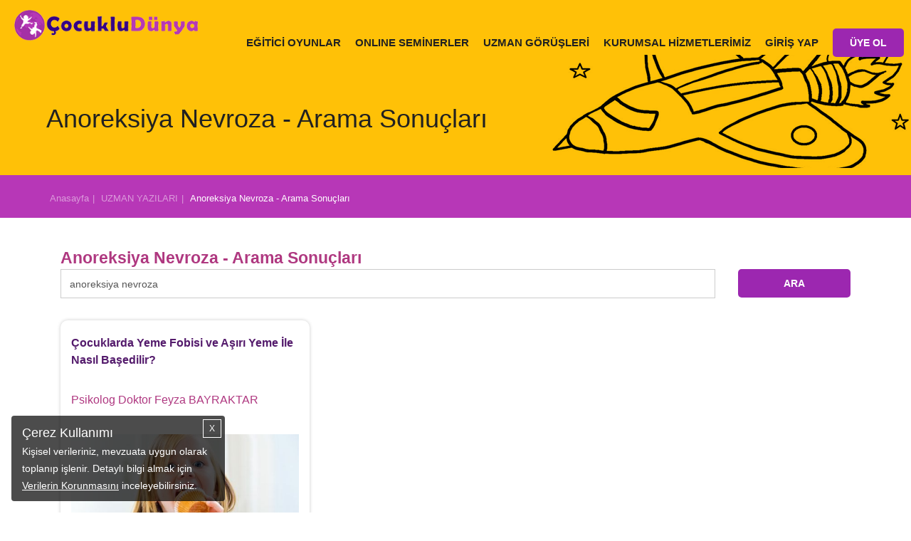

--- FILE ---
content_type: text/html; charset=utf-8
request_url: https://www.cocukludunya.com/uzman-yazilari/anoreksiya-nevroza
body_size: 19676
content:

<!doctype html>
<!--[if lt IE 7]>      <html class="no-js lt-ie9 lt-ie8 lt-ie7" lang=""> <![endif]-->
<!--[if IE 7]>         <html class="no-js lt-ie9 lt-ie8" lang=""> <![endif]-->
<!--[if IE 8]>         <html class="no-js lt-ie9" lang=""> <![endif]-->
<!--[if gt IE 8]><!--> <html class="no-js" lang="en"> <!--<![endif]-->
<head>
    <!-- Google Tag Manager -->
    <script>(function(w,d,s,l,i){w[l]=w[l]||[];w[l].push({'gtm.start':
                new Date().getTime(),event:'gtm.js'});var f=d.getElementsByTagName(s)[0],
            j=d.createElement(s),dl=l!='dataLayer'?'&l='+l:'';j.async=true;j.src=
            'https://www.googletagmanager.com/gtm.js?id='+i+dl;f.parentNode.insertBefore(j,f);
        })(window,document,'script','dataLayer','GTM-MXQGMGJ');</script>
    <!-- End Google Tag Manager -->
<!-- Yandex.Metrika counter -->

<script type="text/javascript" >

   (function(m,e,t,r,i,k,a){m[i]=m[i]||function(){(m[i].a=m[i].a||[]).push(arguments)};
   m[i].l=1*new Date();k=e.createElement(t),a=e.getElementsByTagName(t)[0],k.async=1,k.src=r,a.parentNode.insertBefore(k,a)})
   (window, document, "script", "https://mc.yandex.ru/metrika/tag.js", "ym");

   ym(80075917, "init", {
        clickmap:true,
        trackLinks:true,
        accurateTrackBounce:true
   });
</script>
<noscript><div><img src="https://mc.yandex.ru/watch/80075917" style="position:absolute; left:-9999px;" alt="" /></div></noscript>

<!-- /Yandex.Metrika counter -->

<meta charset="utf-8">
<title>Anoreksiya Nevroza | Çocuklu Dünya</title>
<meta name="facebook-domain-verification" content="ga0de0h8wf4ffchs9p755mqyghrxxa" />

	<meta name="description" content="Anoreksiya Nevroza konusunda aradığınız herşeyi Çocuklu Dünya web sitesinden ulaşabilirsiniz." />


<meta property="fb:pages" content="134832766642849" />
<base href="https://www.cocukludunya.com/">
<link rel="icon" href="https://www.cocukludunya.com/favicon.ico" />
<link rel="shortcut icon" href="https://www.cocukludunya.com/favicon.ico" />
<meta name="viewport" content="width=device-width, initial-scale=1">
<link rel="shortcut icon" href="//www.cocukludunya.com/favicon.ico" />
<!--Google Font link-->

<link rel='canonical' href='https://www.cocukludunya.com/uzman-yazilari/anoreksiya-nevroza'/>



<!--<link rel="stylesheet" href="lib/css/font-awesome.min.css">-->

<style type="text/css">
    @import url('lib/css/bootstrap.min.css');
    @import url('lib/css/bootsnav.css?v=11');
    @import url('dist/css/normalize.css');
</style>

<style type="text/css">
    @import url('lib/css/font-awesome.min.css');
    @import url('https://www.cocukludunya.com//lib/css/hesab.css');
    @import url('assets/css/ie-grafik.css');
    @import url('dist/googlemap/googleMap_infobox.css');
    @import url('dist/css/component.css');
</style>






<!-- Customize -->


<style type="text/css">
    @import url('assets/css/main.css?v=2.11');
</style>
<!--[if IE]>

<![endif]-->

<!--<link rel="stylesheet" href="lib/css/style.css?v=285">--->
        	 <!--Ödeme için eklenenller-->

     <!--Ödeme için eklenenller-->


	<link rel="stylesheet" href="dist/slick/slick.css">

	<link rel="image_src" href="https://www.cocukludunya.com/assets/images/cocukludunyacom_sm.png" />

	<meta property="fb:app_id" 		content="427886684223975" />
	<meta property="og:title"		content="Anoreksiya Nevroza | Çocuklu Dünya" />
	<meta property="og:type"		content="company" />
	<meta property="og:locale"		content="tr_TR" />
	<meta property="og:url"			content="https://www.cocukludunya.com/uzman-yazilari/anoreksiya-nevroza" />
	<meta property="og:site_name"	content="CocukluDunya.com" />
        	<meta property="og:image"		content="https://www.cocukludunya.com/assets/images/cocukludunyacom_sm.png" />
	<meta property="og:description"	content="Anoreksiya Nevroza konusunda aradığınız herşeyi Çocuklu Dünya web sitesinden ulaşabilirsiniz." />

	<meta name="p:domain_verify" content="20d75d2f7be241208bd50c43483b63f2"/>


    <style>
        body{font-family: Arial}
        input{font-family: Arial}
		a.tip i,span{color:#aac9ce;}
		a.tip:hover i,span{color:#c56ecc; cursor:pointer}
		a.tip-active i,span{color:#c56ecc;}
		.tip-active i{color:#c56ecc}
		.activity-template-1 .activity-template-inner .activity-title a.activity:hover,
		.activity-template-2 .activity-template-inner .activity-title a.activity:hover,
		.activity-template-3 .activity-template-inner .activity-title a.activity:hover,
		.activity-template-4 .activity-template-inner .activity-title a.activity:hover{
			background: rgba(0,0,0,0.12) !important; /* #6806ae; */
		}
		.login-user-btn,
		.register-user-btn{cursor:pointer}
		.alerts{position:fixed; top:0; width:100%; z-index:2}
        .cereve{border: 1px solid #DFDFDF; border-radius: 10px; padding:25px; font-size: 14px}
        .cereve .s16{font-size: 18px}
        .proquestion{background: #e1bee7; padding:8px; width: 100%; border-radius: 5px}
	</style>


            <!-- DFP (SEPTEMBER MEDYA) -->
                    <style>
        .limited-width {
            /* max-width: 1030px; */
        }
        ._SM_Masthead {
            width: 970px;
            margin: 20px auto 0 auto;
        }
        ._SM_Mobil_300x250 {
            width: 300px;
            margin: 20px auto 0 auto;
        }
        ._SM_300x600 {
            width: 300px;
            height: 625px;
            margin: 25px auto 0 auto;
        }
        ._SM_980x120 {
            margin: 10px 0 10px 0;
        }
        @media (min-width: 768px) {
            ._SM_Mobil_300x250 {
                display: none;
            }
        }
        @media (max-width: 992px) {
            ._SM_980x120, ._SM_Masthead {
                display: none;
            }
        }
            </style>
    <!-- /DFP (SEPTEMBER MEDYA) -->


	   <!-- Global site tag (gtag.js) - Google Ads: 832725485 -->
    <script defer src="assets/js/gtag.js" ></script>
    <script>
        window.dataLayer = window.dataLayer || [];
        function gtag(){dataLayer.push(arguments);}
        gtag('js', new Date());

        gtag('config', 'AW-832725485');
    </script>




    <!-- Facebook Pixel Code -->
    <script>
        !function(f,b,e,v,n,t,s)
        {if(f.fbq)return;n=f.fbq=function(){n.callMethod?
            n.callMethod.apply(n,arguments):n.queue.push(arguments)};
            if(!f._fbq)f._fbq=n;n.push=n;n.loaded=!0;n.version='2.0';
            n.queue=[];t=b.createElement(e);t.async=!0;
            t.src=v;s=b.getElementsByTagName(e)[0];
            s.parentNode.insertBefore(t,s)}(window, document,'script',
            'https://connect.facebook.net/en_US/fbevents.js');
        fbq('init', '414242388997241');
        fbq('track', 'PageView');
            </script>
    <noscript><img height="1" width="1" style="display:none" src="https://www.facebook.com/tr?id=414242388997241&ev=PageView&noscript=1"/></noscript>
    <!-- End Facebook Pixel Code -->



    <script type="text/javascript" src="dist/js/jquery-3.1.1.min.js"></script>

    
<script>
	// Lazy Youtube.js
function setVideoFrames() {
    window.setTimeout(function () {
        let youtube_iframes = document.querySelectorAll('.lazy-youtube');

        if (youtube_iframes !== null) {
            for (let i = 0; i < youtube_iframes.length; i++) {
                youtube_iframes[i].src = youtube_iframes[i].getAttribute('data-src');
            }
        }
    }, 2000);
}

if (window.addEventListener)  // W3C DOM
    window.addEventListener('load', setVideoFrames, false);
else if (window.attachEvent) { // IE DOM
    window.attachEvent('onload', setVideoFrames);
} else { //NO SUPPORT, lauching right now
    setVideoFrames();
}
</script>
</head>
<body>
<!-- Google Tag Manager (noscript)
<noscript><iframe src="https://www.googletagmanager.com/ns.html?id=GTM-MXQGMGJ"
                  height="0" width="0" style="display:none;visibility:hidden"></iframe></noscript>
End Google Tag Manager (noscript) -->
<script async src="https://www.googletagmanager.com/gtag/js?id=G-DF1TBR1ZPP"></script>
<script>
    window.dataLayer = window.dataLayer || [];
    function gtag(){dataLayer.push(arguments);}
    gtag('js', new Date());

    gtag('config', 'G-DF1TBR1ZPP');
</script>

    <div class="alerts">
                    <style>
                .container-fluid{}
            </style>
            </div>
        <div class="culmn">
            <!--Home page style-->
            <nav class="navbar navbar-default bootsnav navbar-fixed"  style="background:#ffc107" >
                <div class="container" style="width:100%; padding:0 0 0 20px">
                    <!-- Start Header Navigation -->
                    <div class="navbar-header">
                        <button type="button" class="navbar-toggle" data-toggle="collapse" data-target="#navbar-menu">
                            <img src="images/burger.gif" alt="burger" width="31" height="27">
                        </button>
                        <a class="navbar-brand" href="/">
                            <img src="images/cocuklu-dunya-logo.png" title="Çocuk Aktiviteleri" class="img-responsive" alt="çocuk aktiviteleri" width="327" height="54">
                            <!--<img src="assets/images/footer-logo.png" class="logo logo-scrolled" alt="">-->
                        </a>

                    </div>
                    <!-- End Header Navigation -->
                    <!-- navbar menu -->
                    <div class="collapse navbar-collapse" id="navbar-menu">
                        <div style="margin-top: 25px">
                        <ul class="nav navbar-nav navbar-right">
                                                            <li><a href="cocuk-ekle/">EĞİTİCİ OYUNLAR</a></li>
                            			 
			<li><a href="/seminerler">ONLINE SEMİNERLER</a></li>

                      <!---     <li><a href="uye-avantajlari/">ÜYELİK AVANTAJLARI</a></li> -->
	
			 <li>
                                <a  href="#" data-toggle="dropdown" aria-haspopup="true" aria-expanded="false">UZMAN GÖRÜŞLERİ</a>

                                <div  class="dropdown-menu menu-yazi-pop">
                                    <ul  class="right-menu"><a href="uzman-yazilari/bebek-gelisimi/"><li style=color:#212121>Bebek Gelişimi</li></a><a href="uzman-yazilari/beslenme/"><li style=color:#212121>Beslenme</li></a><a href="uzman-yazilari/uyku-egitimi/"><li style=color:#212121>Uyku Eğitimi</li></a><a href="uzman-yazilari/tuvalet-egitimi/"><li style=color:#212121>Tuvalet Eğitimi</li></a><a href="uzman-yazilari/cocuk-gelisimi/"><li style=color:#212121>Çocuk Gelişimi</li></a><a href="uzman-yazilari/cocuk-egitim/"><li style=color:#212121>Çocuk Eğitimi</li></a><a href="uzman-yazilari/konusma/"><li style=color:#212121>Konuşma Gelişimi</li></a><a href="uzman-yazilari/gelisim-sorunlari/"><li style=color:#212121>Gelişim Sorunları</li></a><a href="uzman-yazilari/saglik/"><li style=color:#212121>Sağlık</li></a><a href="uzman-yazilari/hamilelik/"><li style=color:#212121>Hamilelik</li></a><a href="uzman-yazilari/annelik-babalik/"><li style=color:#212121>Annelik-Babalık</li></a></ul>                                </div>

                            </li>
			
			  	<li><a href="https://www.cocukludunya.com/kurumsal-hizmetler/" target="_blank">KURUMSAL HİZMETLERİMİZ</a></li>     
			 <!--  	<li><a href="hakkimizda/">HAKKIMIZDA </a></li>    -->
		       <!--      <li><a href="blog/">BLOG</a></li>  -->
                                                                                                                            <li class="hidden-xs dropdown">
                                    <a href="#" class="drp menubg"  data-toggle="dropdown" aria-haspopup="true" aria-expanded="false">GİRİŞ YAP</a>

                                    <div  class="dropdown-menu menu-pop">
                                        <div id="loginDiv">
                                            <form action="https://www.cocukludunya.com/" method="POST" id="user-login-form" class="validation">
                                                <input type="hidden" name="company" value="303">
                                                <div style="padding:30px 20px 20px 5px;">

                                                    <div class="col-md-2 col-sm-2 col-xs-2 logico"><img title="Cocuklu Dunya Giriş" alt="Cocuklu Dunya Giriş" src="images/login-icon.png" style="margin-top:5px"></div>
                                                    <div class="col-md-10 col-sm-10 col-xs-12" style="padding:0px">
                                                        <div><input name="username" id="username" class="form-control" placeholder="E-Posta"></div>
                                                        <p style="height:25px;"><label id="username-error" class="error" for="username"></label></p>
                                                    </div>
                                                    <div style="clear:both; height:5px"></div>

                                                    <div style="clear:both; height:5px"></div>
                                                    <div class="col-md-2 col-sm-2 col-xs-2 passico"><img alt="Çocuklu Dunya" title="Çocuklu Dunya" src="images/loginpass-icon.png"></div>
                                                    <div class="col-md-10 col-sm-10 col-xs-12" style="padding:0px">
                                                        <input type="password" name="password" id="password" class="form-control" placeholder="Şifreniz">
                                                        <p style="height:25px;"><label id="password-error" class="error" for="password"></label></p>
                                                    </div>
                                                    <div style="padding-top:1px; clear:both">
                                                        <div class="col-md-2 col-sm-2 col-xs-12 passote">&nbsp;</div>
                                                        <div class="col-md-10 col-sm-10 col-xs-12" style="padding:0">
                                                            <div class="col-md-6 col-sm-6 col-xs-12">
                                                                <div class=" forgettxt">Şifremi Unuttum</div>
                                                                <!--<div style="margin-top:5px" style="padding:0 !important; margin-top:-5px">
                                                        	<a href="https://www.facebook.com/v7.0/dialog/oauth?client_id=185845018737873&amp;state=86faa82f0851e57f047250f63e6fbfcc&amp;response_type=code&amp;sdk=php-sdk-5.6.2&amp;redirect_uri=https%3A%2F%2Fwww.cocukludunya.com%2Ffb-callback%2F&amp;scope=email"><img src="images/fbcon.png" class="img-resposive"></a>
                                                        </div>-->
                                                            </div>

                                                            <div class="col-md-6 col-sm-6 col-xs-12 xt">
                                                                <button type="submit" class="btn btn-primary web-login-btn" style="background-color:#218ecd; border:none">GİRİŞ</button>
                                                            </div>
                                                            <div style="text-align:center; clear: both; color:#FFF; margin-top:15px; padding:8px 0; font-size:18px">ya da</div>
                                                            <div style="lear:both; text-align:center">
                                                                <a href="https://www.facebook.com/v7.0/dialog/oauth?client_id=185845018737873&amp;state=86faa82f0851e57f047250f63e6fbfcc&amp;response_type=code&amp;sdk=php-sdk-5.6.2&amp;redirect_uri=https%3A%2F%2Fwww.cocukludunya.com%2Ffb-callback%2F&amp;scope=email"><img src="images/fbbig.png" class="img-resposive" alt="Çocuklu Dünya"></a>
                                                            </div>
                                                        </div>
                                                    </div>
                                                </div>
                                                <div class="xt" style="clear:both; height:10px"></div>
                                                <div class="col-md-12 col-xs-12">&nbsp;</div>
                                            </form>
                                        </div><!-- /<div id="loginDiv"> -->
                                        <div id="forgetDiv" style="display:none">
                                            <form action="https://www.cocukludunya.com/" method="post" id="forgot-password-form"  class="validation">
                                                <div style="padding:20px">

                                                    <div class="col-md-12">
                                                        <input type="email" class="form-control popfm" id="forgot-email" name="forgot-email" placeholder="E-Posta" required   />
                                                        <p style="height:25px;"><label id="forgot-email" class="error" for="forgot-email"></label></p>
                                                    </div>
                                                    <div class="col-md-12" style="margin-top:5px">
                                                        <button type="button" class="btn btn-info poppass" style="background:#5bc0de;width:100%; border:none">GÖNDER</button>
                                                    </div>

                                                </div>
                                                <div style="clear:both; height:10px"></div>
                                                <div class="logindiv"><img title="Çocuklu Dünya Üyelik" alt="Çocuklu Dünya Üyelik" src="images/baby-head.png" style="margin-right:5px"> GİRİŞ YAP </div>
                                            </form>
                                        </div><!-- /<div id="registerDiv"> -->
                                    </div><!-- / <div class="dropdown-menu" -->
                                </li>

                                <li class="hidden-xs dropdown" style="margin-top:-10px">
                                    <a href="#" class="drp menubg"  data-toggle="dropdown" aria-haspopup="true" aria-expanded="false">
                                        <div class="btn btn-default" style="background: #9c27b0; border: none; padding: 10px 1.5rem"> ÜYE OL</div>
                                    </a>



                                    <a href="giris-yap/" class="drp menumobil" style="border-top:none">GİRİŞ YAP</a>
                                    <div  class="dropdown-menu menu-pop">

                                        <div id="registerDiv">
                                                                                            <form action="https://www.cocukludunya.com/" method="post" id="register-form" class="validation">
                                                    <input type="hidden" class="form-control" id="first-name" name="first-name" value="Ad" />
                                                    <input type="hidden" class="form-control" id="last-name" name="last-name" value="Soyad" />
                                                    <input type="hidden" class="form-control" id="company" name="company" value="303" />
                                                    <div style="padding:20px">
                                                        <div class="col-md-12" style="padding-top:10px">
                                                            <input class="form-control" id="e-mail" name="e-mail" placeholder="E-Posta" />
                                                            <p style="height:25px;"><label id="e-mail-error" class="error" for="e-mail"></label></p>
                                                        </div>
                                                        <div class="col-md-12" style="padding-top:10px">
                                                            <input class="form-control" id="mobile" name="mobile" placeholder="Telefon Numaranız" maxlength="14" minlength="10" />
                                                            <p>&nbsp;</p>
                                                        </div>
                                                        <div class="col-md-12">
                                                            <input class="form-control" type="password" id="password" name="password" placeholder="Şifre Belirleyiniz" />
                                                            <p style="height:25px;"><label id="password-error" class="error" for="password"></label></p>
                                                        </div>
                                                        <div class="col-md-12" style="color:#FFF; padding:1px 20px">
                                                            <input  type="checkbox"  id="terms-conditions" name="terms-conditions" value="ok" />
                                                            <span class="check-terms"><i class="check-it-terms"></i></span>
                                                            <span class="user-terms" style="color:#FFF">
                                                            <a href="uyelik-sozlesmesi/" target="_blank" style="color:#FFF; text-decoration:underline">Üyelik Sözleşmesi</a>ni ve Kişisel Verilerin Korunmasına İlişkin <a href="/kisisel-verilerin-islenmesine-iliskin-aydinlatma-metni/" target="_blank" style="color:#FFF; text-decoration:underline">Aydınlatma Metni</a>'ni okudum ve kabul ediyorum.
                                                            </span>
                                                            <p style="height:25px;"><label id="terms-conditions-error" class="error" for="terms-conditions"></label></p>
                                                        </div>
                                                        <div class="col-xs-12" style="color:#FFF; padding:1px 20px 10px 20px">
                                                            <input  type="checkbox"  id="izinok" name="izinok" value="1"  />
                                                            Kampanyalardan haberdar olmak için tarafıma ticari ileti gönderilmesine izin veriyorum.
                                                        </div>
                                                        <div class="col-xs-12" style="color:#FFF; padding:1px 20px 10px 20px">
                                                            Kişisel verileriniz, <a href="/kisisel-verilerin-islenmesine-iliskin-aydinlatma-metni/" target="_blank" style="color:#FFF; text-decoration:underline">Aydınlatma Metni</a> kapsamında işlenmektedir. “Üye Ol”, “Çocuğumu Ekle” veya Sosyal Hesap butonlarından birine basarak <a href="/uyelik-sozlesmesi/" target="_blank" style="color:#FFF; text-decoration:underline">Üyelik Sözleşmesi</a>’ni, <a href="/kisisel-verilerin-islenmesine-iliskin-riza-metni/" target="_blank" style="color:#FFF; text-decoration:underline">Rıza Metni</a>’ni, <a href="/cerez-politikasi/" target="_blank" style="color:#FFF; text-decoration:underline">Çerez Politikası</a>’nı okuduğunuzu ve kabul ettiğinizi onaylıyorsunuz.
                                                        </div>
                                                        <div class="col-md-12">
                                                            <button type="submit" class="btn btn-info" style="width:100%; border:none; background:#5bc0de">ÜYE OL</button>
                                                        </div>

                                                        <div style="text-align:center; clear:both; color:#FFF; margin-top:15px; padding:15px 0 8px 0; font-size:18px">ya da</div>
                                                        <div style="lear:both; text-align:center">
                                                            <a href="https://www.facebook.com/v7.0/dialog/oauth?client_id=185845018737873&amp;state=86faa82f0851e57f047250f63e6fbfcc&amp;response_type=code&amp;sdk=php-sdk-5.6.2&amp;redirect_uri=https%3A%2F%2Fwww.cocukludunya.com%2Ffb-callback%2F&amp;scope=email"><img src="images/fbbig.png" class="img-resposive"></a>
                                                        </div>
                                                    </div>
                                                    <div style="clear:both; height:10px"></div>
                                                    <!--<div class="logindiv"><img title="Çocuklu Dünya Üyelik" alt="Çocuklu Dünya Üyelik" src="images/baby-head.png" style="margin-right:5px"> GİRİŞ YAP </div>--->
                                                </form>
                                                                                    </div><!-- /<div id="registerDiv"> -->

                                    </div><!-- / <div class="dropdown-menu" -->
                                </li>
                                                    </ul>
                        </div>
                    </div><!-- /.navbar-collapse -->
                </div>
            </nav>
            <!------>
            <div style="height: 67px">&nbsp;</div>
            <!--
                                                <div id="uzman-img"></div>            -->
<style>
.col-centered {
    float: none;
    margin: 0 auto;
}

.carousel-control { 
    width: 8%;
    width: 0px;
}
.carousel-control.left,
.carousel-control.right { 
    margin-right: 40px;
    margin-left: 32px; 
    background-image: none;
    opacity: 1;
}
.carousel-control > a > span {
    color: white;
	  font-size: 29px !important;
}

.carousel-col { 
    position: relative; 
    min-height: 1px; 
    padding: 5px; 
    float: left;
 }

 .active > div { display:none; }
 .active > div:first-child { display:block; }

/*xs*/
@media (max-width: 767px) {
  .carousel-inner .active.left { left: -100%; }
  .carousel-inner .active.right { left: 100%; }
	.carousel-inner .next        { left:  100%; }
	.carousel-inner .prev		     { left: -100%; }
  .carousel-col                { width: 100%; }
	.active > div:first-child { display:block; }
}

/*sm*/
@media (min-width: 768px) and (max-width: 991px) {
  .carousel-inner .active.left { left: -50%; }
  .carousel-inner .active.right { left: 50%; }
	.carousel-inner .next        { left:  50%; }
	.carousel-inner .prev		     { left: -50%; }
  .carousel-col                { width: 50%; }
	.active > div:first-child + div { display:block; }
}

/*md*/
@media (min-width: 992px) and (max-width: 1199px) {
  .carousel-inner .active.left { left: -33%; }
  .carousel-inner .active.right { left: 33%; }
	.carousel-inner .next        { left:  33%; }
	.carousel-inner .prev		     { left: -33%; }
  .carousel-col                { width: 33%; }
	.active > div:first-child + div { display:block; }
  .active > div:first-child + div + div { display:block; }
}

/*lg*/
@media (min-width: 1200px) {
  .carousel-inner .active.left { left: -25%; }
  .carousel-inner .active.right{ left:  25%; }
	.carousel-inner .next        { left:  25%; }
	.carousel-inner .prev		     { left: -25%; }
  .carousel-col                { width: 25%; }
	.active > div:first-child + div { display:block; }
  .active > div:first-child + div + div { display:block; }
	.active > div:first-child + div + div + div { display:block; }
}

.block {
	width: 306px;
	height: 230px;
}
.carousel-control.left, .carousel-control.right {
    margin-right: -10px;
    margin-left: -10px;
    background-image: none;
    opacity: 1;
}
.carousel-control.left .fa, .carousel-control.right .fa { color:#000 }
.category-button:hover,.category-button:active {
    color: #fff;
    background-color: #7d201e!important;
    border-color: #7d201e!important;
}
</style>
    <div class="newhead ucak-img">
        <div class="container con">
            <div class="h1">Anoreksiya Nevroza - Arama Sonuçları</div>
        </div>
    </div>
<!-- Container -->


<div class="container-fluid">
	<div class="row child-details blog-cont" >
        <div class="header-band band-bg brd">
            <div class="container">
                <div class="band-breadcrumb">
                    <a href="https://www.cocukludunya.com/" class="band-breadcrumb-item">Anasayfa</a>
                    <a href="uzman-yazilari/" class="band-breadcrumb-item">UZMAN YAZILARI</a>
                    <a class="band-breadcrumb-item active">Anoreksiya Nevroza - Arama Sonuçları</a>
                </div>
            </div>
        </div>
        <div class="_SM_Masthead"><!-- /22337761128/cocuklu-dunya-desktop --><div id='div-gpt-ad-1616614175920-2'><script>googletag.cmd.push(function() { googletag.display('div-gpt-ad-1616614175920-2'); });</script></div></div>
        <div class="_SM_Mobil_300x250"><!-- /22337761128/cocuklu-dunya-desktop --><div id='div-gpt-ad-1616614175920-1'><script>googletag.cmd.push(function() { googletag.display('div-gpt-ad-1616614175920-1'); });</script></div></div>
		<div class="container limited-width">

			<div class="row">
			
				<div class="col-md-12 col-sm-12 col-xs-12" style="padding-top:20px; min-height:620px">
                	<div class="col-md-12">
                    <h1 style="color:#af3880; font-weight:bold">
                    Anoreksiya Nevroza - Arama Sonuçları                    </h1>
                    <!--<h1 style="font-weight:bold; padding:20px 0 10px 0"><a href="uzman-yazilari//" class="band-breadcrumb-item" style="color:#af3880;"></a></h1>-->
                    </div>

                                    	<div style="margin:20px 0">
                	<div class="col-md-12 col-sm-6 col-xs-12" style="padding:0 !important">
            <form name="" id="" method="post" action="uzman-yazilari/">
            <!--<input name="q" id="q" value="anoreksiya nevroza" placeholder="kelime...">-->
            <div style="float:left; margin-bottom:10px" class="col-md-10 col-xs-12">
            <input class="form-control" name="q" id="q" value="anoreksiya nevroza" placeholder="Uzman görüşlerinde arama yapabilirsiniz."></div>
            <div class="col-md-2 col-xs-12" style="padding-bottom:10px; text-align:right"><button class="btn btn-info" style="background: #9c27b0; border: none">ARA</button></div>
            
            </form>
                    </div>
                	<div class="col-md-6 col-sm-6 col-xs-12 sayilar">
						                    </div>
                    <div style="clear:both"></div>
                    </div><!--<div style="padding:20px 0">-->   
                                            
							<div class="col-md-4 col-sm-6 col-xs-12">
								<div class="yazi-con" style="height: 515px">
								<div style="padding:5px 0; height:80px"><a class="head" href="uzman-yazilari/cocuklarda-yeme-fobisi-asiri-yeme.html" style="color:#541b6c; font-size:16px; font-weight:bold">Çocuklarda Yeme Fobisi ve Aşırı Yeme İle Nasıl Başedilir?</a></div>
								<div style="padding:5px 0; min-height:55px">
                                    <a style="color:#af3880" href="https://www.cocukludunya.com/uzman-yazilari/yazar/feyza-bayraktar-psikolog/">
                                        Psikolog Doktor Feyza BAYRAKTAR<br>
                                                                            </a>
                                </div>  
                                                                <a style="color:#af3880" href="uzman-yazilari/cocuklarda-yeme-fobisi-asiri-yeme.html">
                                <div style="padding:10px 0"><img  class="img-responsive "  src="//www.cocukludunya.com/upload/cocuklarda-yeme-fobisi-ve-asiri-yeme.jpg" title="Çocuklarda Yeme Fobisi ve Aşırı Yeme İle Nasıl Başedilir?" alt="Çocuklarda Yeme Fobisi ve Aşırı Yeme İle Nasıl Başedilir?"  ></div>
                                </a>                              									<a style="color:#000" href="uzman-yazilari/cocuklarda-yeme-fobisi-asiri-yeme.html"><div class="text" style="height: 73px; overflow: hidden">Yeme fobisi çocuğun tüm katı besinlere karşı fobi geliştirip yalnızca sıvı besinleri tüketmeye başlar....</div></a>
								<div class="date" style="padding:5px 0">10 Ağustos 2017 - Perşembe</div>
                                <a style="color:#af3880; text-decoration:none" href="uzman-yazilari/cocuklarda-yeme-fobisi-asiri-yeme.html">
								<div style="padding:5px 15px; background:#7b1fa2; color: #FFF;  float:right; border-radius:8px">DEVAMI</div>
                                </a>
								</div>	
							</div>
							
				</div>

				
			</div>
            <div class="row">
                <div class="col-md-12 col-xs-12" style="margin: 15px">
                    <div style="box-shadow: 0 0 5px #ccc; border-radius: 10px; padding: 15px "> </div>
                </div>
            </div>

		             <div class="row">
             <div class="col-md-12 col-xs-12">
            <form name="" id="" method="post" action="uzman-yazilari/">
            <!--<input name="q" id="q" value="anoreksiya nevroza" placeholder="kelime...">-->
            <div style="float:left; margin-bottom:10px" class="col-md-10 col-xs-12">
            <input class="form-control" name="q" id="q" value="anoreksiya nevroza" placeholder="Uzman görüşlerinde arama yapabilirsiniz."></div>
            <div class="col-md-2 col-xs-12" style="padding-bottom:10px; text-align:right"><button class="btn btn-info" style="border: none; background: #9c27b0; ">ARA</button></div>
            
            </form>
            </div>
            </div>
		</div>
	</div>
</div>
<!-- ./Container -->

<style>
#contact .stenasor{padding:0 0 10px 0 }
</style>
<script>
document.addEventListener("DOMContentLoaded", function() {
var lazyloadImages;

if ("IntersectionObserver" in window) {
  lazyloadImages = document.querySelectorAll("img[data-src]");
  var imageObserver = new IntersectionObserver(function(entries, observer) {
    entries.forEach(function(entry) {
      if (entry.isIntersecting) {
        var image = entry.target;
        image.src = image.dataset.src;
        image.removeAttribute("data-src");
        imageObserver.unobserve(image);
      }
    });
  });

  lazyloadImages.forEach(function(image) {
    imageObserver.observe(image);
  });
} else {
  var lazyloadThrottleTimeout;
  lazyloadImages = document.querySelectorAll("img[data-src]");

  function lazyload () {
    if(lazyloadThrottleTimeout) {
      clearTimeout(lazyloadThrottleTimeout);
    }

    lazyloadThrottleTimeout = setTimeout(function() {
      var scrollTop = window.pageYOffset;
      lazyloadImages.forEach(function(img) {
          if(img.offsetTop < (window.innerHeight + scrollTop)) {
            img.src = img.dataset.src;
            img.removeAttribute("data-src");
          }
      });
      if(lazyloadImages.length == 0) {
        document.removeEventListener("scroll", lazyload);
        window.removeEventListener("resize", lazyload);
        window.removeEventListener("orientationChange", lazyload);
      }
    }, 20);
  }

  document.addEventListener("scroll", lazyload);
  window.addEventListener("resize", lazyload);
  window.addEventListener("orientationChange", lazyload);
}
})

</script>

<div class="modal fade" id="day3" tabindex="-1" role="dialog" aria-labelledby="exampleModalLabel" aria-hidden="true">
    <div class="modal-dialog" role="document">
        <div class="modal-content">

            <div class="modal-header">
                <button type="button" class="close" data-dismiss="modal" aria-label="Kapat">
                    <span aria-hidden="true">X</span>
                </button>
            </div>
            <div class="modal-body">
                <div style="margin:15px">
                    <div style=" margin:10px 0">
                        Merhaba, ÇocukluDünya’yı tanımanız için size 3 günlüğe ücretsiz Premium üyelik tanımladık.
                        Lütfen istediğiniz gibi kullanın.
                        Sonunda ister ücretsiz Temel üyelikle devam edin, isterseniz Premium üye olun. Beğeneceğinize eminiz.
                    </div>
                </div>
            </div>
            <div class="modal-footer">
                <a href="https://www.cocukludunya.com/uyelik-paketleri/" class="btn btn-primary">Premium Dünyasını Keşfet</a>
                <button data-dismiss="modal" class="btn btn-primary">KAPAT</button>
            </div>

        </div>
    </div>
</div>
<!-- ./blog modal-->
<!-- Edit Modal -->
<div class="modal fade tiktak-modal" id="modal_update" tabindex="-1" role="dialog" aria-labelledby="myModalLabel">
    <div class="tiktak-modal-wrapper">
        <div class="modal-alert-icon">
            <img src="assets/images/icon/accept-icon.png" alt="Düzenle" class="img-responsive">
        </div>
        <div class="modal-alert-text">
            <p>Başarılı bir şekilde güncellendi</p>
        </div>
    </div>
</div>
<!-- ./blog modal-->
<div id="blogmodal" class="modal fade" role="dialog">
  <div class="modal-dialog">
    <div class="modal-content">
      <div class="modal-header">
        <button type="button" class="close" data-dismiss="modal">&times;</button>
        <p class="modal-title">&nbsp;</p>
      </div>
      <div class="modal-body">
        <p style="font-size:20px; text-align:center; line-height:30px; padding-bottom:10px">
        	Çocuğunuzun gelişim seviyesini görmek ve beyin gelişimini desteklemek için<br />
        </p>
        <div style="text-align:center; margin:15px 0"><a class="btn btn-info" href="//cocukludunya.com/cocuk-ekle/" style="font-size:20px; background:#7b1fa2 ">ÜCRETSİZ ÜYE OLUN</a></div>
        <br />
      </div>
    </div>
  </div>
</div>
<div id="kampanyaModal" class="modal fade" role="dialog">
  <div class="modal-dialog">
    <div class="modal-content">
      <div class="modal-body">
            	<a target="_blank" href="https://www.cocukludunya.com/blog/anne-baba-seminerleri/">
                    <img  src="images/seminer_yeni_01-03.jpg" style="width: 100%" alt="Seminer" />
                </a>
                <!--<img class="hidden-xs" src="images/rekpop.jpg" />-->
      </div>
      <div class="modal-footer" style="text-align:center">
        <button type="button" class="btn btn-danger" data-dismiss="modal">KAPAT</button>
      </div>
    </div>
  </div>
</div>
<div id="mekanmodal" class="modal fade" role="dialog">
  <div class="modal-dialog">
    <div class="modal-content">
      <div class="modal-header">
        <button type="button" class="close" data-dismiss="modal">&times;</button>
        <p class="modal-title">Merhaba,</p>
      </div>
      <div class="modal-body">
        <p style="font-size:20px; text-align:center; line-height:30px; padding-bottom:10px">
        	Tüm Türkiye'deki mekanları sizler için toparladık. <br />Çocuğunuzun gelişim seviyesini görmek ve beyin gelişimini desteklemek için
        </p>
        <div style="text-align:center; margin:15px 0"><a class="btn btn-info" href="//cocukludunya.com/cocuk-ekle/" style="font-size:20px">Hemen Başlayın</a></div>
      </div>
    </div>
  </div>
</div>
<!-------------------->
<div id="grafikmodal" class="modal fade" role="dialog">
  <div class="modal-dialog">
    <div class="modal-content">
      <div class="modal-header">
        <button type="button" class="close" data-dismiss="modal">&times;</button>
        <p class="modal-title">&nbsp;</p>
      </div>
      <div class="modal-body">
        <p style="font-size:20px; text-align:center; line-height:30px; padding-bottom:10px">
        	Premium üye olmadığınız için size tüm soruları gösteremedik. Çocuğunuzun gelişim
grafiği eksik kaldı.<br />
<strong>Premium üye olun, tüm soruları görüp, çocuğunuzu eksiksiz değerlendirin.</strong>

        </p>
       <!--   <div style="text-align:center; margin:15px 0"><a class="btn btn-info" href="//cocukludunya.com/uyelik-paketleri/" style="font-size:20px; background: #7b1fa2; border:none">HEMEN AL</a></div> -->
      </div>
    </div>
  </div>
</div>
<!-- ./blog modal -->
<!-------------------->
<div id="sorularduygusal" class="modal fade" role="dialog">
  <div class="modal-dialog">
    <div class="modal-content">
      <div class="modal-header">
        <button type="button" class="close" data-dismiss="modal">&times;</button>
        <p class="modal-title">&nbsp;</p>
      </div>
      <div class="modal-body">
        <p style="font-size:20px; text-align:center; line-height:30px; padding-bottom:10px">
        	0-6 yaş arasında çocuğunuzun gelişimi çok hızlıdır. Her yeni gelişim döneminde size çocuğunuz için yeni sorular ve aktiviteler sunacağız.
        </p>
      </div>
    </div>
  </div>
</div>
<!-- ./blog modal -->
<!-- Remove Modal -->
<div class="modal fade" id="remove-modal" tabindex="-1" role="dialog" aria-labelledby="myModalLabel">
	<div class="tiktak-modal-wrapper">
		<div class="modal-alert-icon remove-modal">
			<img src="assets/images/icon/trash-icon.png" alt="Sil" class="img-responsive">
			<p>Silindi</p>
		</div>
		<div class="modal-alert-text">
			<p>Başarılı bir şekilde silindi</p>
		</div>
	</div>
</div>
<!-- ./Remove Modal -->

<!-- Alert Modal -->
<div class="modal fade" id="alert-modal" tabindex="-1" role="dialog" aria-labelledby="myModalLabel">
	<div class="tiktak-modal-wrapper">
		<div class="modal-alert-icon alert-modal">
			<img src="assets/images/icon/alert-icon.png" alt="Uyarı" class="img-responsive">
			<p>Hata</p>
		</div>
		<div class="modal-alert-text">
			<p>İşleminiz gerçekleştirilirken hata oluştu.</p>
		</div>
	</div>
</div>

 <!-- #gunfark3 Modal -->
 <div class="modal fade" id="gunfark3" tabindex="-1" role="dialog" aria-labelledby="exampleModalLabel" aria-hidden="true">
     <div class="modal-dialog" role="document">
         <div class="modal-content">

                 <div class="modal-header">
                     <button type="button" class="close" data-dismiss="modal" aria-label="Kapat">
                         <span aria-hidden="true">&times;</span>
                     </button>
                 </div>
                 <div class="modal-body">
                     <div style="margin:15px">
                         <div style=" margin:10px 0">Premium üyeliğinizi denediğinizi ve beğendiğinizi umuyoruz. </div>
                         <div style=" margin:10px 0">Premium üye olmak ister misiniz?</div>
                     </div>
                 </div>
                 <div class="modal-footer">
                     <a href="https://www.cocukludunya.com/uyelik-islemleri/" class="btn btn-primary">EVET</a>
                     <button data-dismiss="modal" class="btn btn-primary">HAYIR</button>
                 </div>

         </div>
     </div>
 </div>
<!-- #CouponUser Modal -->
<div class="modal fade" id="coupon_user" tabindex="-1" role="dialog" aria-labelledby="exampleModalLabel" aria-hidden="true">
    <div class="modal-dialog" role="document">
        <div class="modal-content">

            <div class="modal-header">
                <button type="button" class="close" data-dismiss="modal" aria-label="Kapat">
                    <span aria-hidden="true">&times;</span>
                </button>
            </div>
            <div class="modal-body">
                <div style="margin:15px">

                    <div style=" margin:10px 0">Merhaba, ÇocukluDünya’yı tanımanız için size ücretsiz Premium üyelik tanımladık. Lütfen istediğiniz gibi kullanın. Sonunda ister ücretsiz Temel üyelikle devam edin, isterseniz Premium üye olun. Beğeneceğinize eminiz.</div>
                    <div style=" margin:10px 0">Premium üye olmak ister misiniz?</div>
                </div>
            </div>
            <div class="modal-footer">
                <a href="https://www.cocukludunya.com/uyelik-islemleri/" class="btn btn-primary">EVET</a>
                <button data-dismiss="modal" class="btn btn-primary">HAYIR</button>
            </div>

        </div>
    </div>
</div>
 <!-- #after101 Modal -->
 <div class="modal fade" id="after101" tabindex="-1" role="dialog" aria-labelledby="exampleModalLabel" aria-hidden="true">
     <div class="modal-dialog" role="document">
         <div class="modal-content">

             <div class="modal-header">
                 <button type="button" class="close" data-dismiss="modal" aria-label="Kapat">
                     <span aria-hidden="true">&times;</span>
                 </button>
             </div>
             <div class="modal-body">
                 <div style="margin:15px">
                     <div style=" margin:10px 0">Bedava üyeliğiniz bitti. Premium üyelik almak ister misiniz? </div>
                 </div>
             </div>
             <div class="modal-footer">
                 <div class="col-xs-12" style="padding:10px 0 0 0">
                     <div class="col-xs-12 col-md-6" style="text-align:left; padding:0">
                         <div class="hidden-xs btn btn-danger swpack" style="padding:8px; width: 100%">EVET</div>
                         <div class="visible-xs btn btn-danger swpack" style="padding:8px">EVET</div>
                     </div>
                     <div class="col-xs-12 col-md-6" style="text-align:right; padding:0">
                         <div class="btn btn-primary visible-xs"  data-dismiss="modal" style="padding:8px; margin-top:10px">HAYIR</div>
                         <div class="btn btn-primary hidden-xs"  data-dismiss="modal" style="padding:8px; width: 100%; margin: 0 5px">HAYIR</div>


                     </div>
                 </div>
             </div>

         </div>
     </div>
 </div>

<div id="temel-modal2" class="modal fade" role="dialog">
  <div class="modal-dialog" style="margin: 0 auto 0 auto;">
   <div class="modal-content">
    <form action="https://www.cocukludunya.com/odeme/" method="post" id="odemeFrm">
     <div class="modal-header">
        <button type="button" class="close" data-dismiss="modal"><i class="fa fa-times-circle" style="color:#ad03f1; font-size:30px"></i></button>
        <input type="hidden" name="packid" id="packid" />
        <input type="hidden" name="postpre" id="postpre" />
       
        <p class="modal-title" style="color:#cc66cc; text-align:center">ÇocukluDünya<br />Premium Paket Avantajları</p>
         
      </div>
        <div style="max-width:600px; margin:0 auto" class="paket-div">
                <table>
                  
        <thead>
                    <tr>
                        <th style="width:40%">&nbsp;</th>
                        <th style="width:20%" class="ctr">TEMEL PAKET</th>
                        <th style="width:20%" class="ctr">AYLIK PAKET</th>
                        <th style="width:20%" class="ctr">YILLIK PAKET</th>
                    </tr>
                  </thead>
                    <tbody>
			<tr style="background:#f2f4f4">
                        <td style="width:40%">Gelişim değerlendirmesi </td>
                        <td style="width:20%" class="ctr">SINIRLI</td>
                        <td style="width:20%" class="ctr"><img class="ok"  src="images/ok1.png" alt="Çocuklu Dünya"></td>
                        <td style="width:20%" class="ctr"><img class="ok"  src="images/ok1.png" alt="Çocuklu Dünya"></td>
                    </tr>
                    <tr>
                        <td style="width:40%">2500'den fazla eğitici oyun ve aktivite</td>
                        <td style="width:20%" class="ctr">SINIRLI</td>
                        <td style="width:20%" class="ctr"><img class="ok"  src="images/ok1.png" alt="Çocuklu Dünya"></td>
                        <td style="width:20%" class="ctr"><img class="ok"  src="images/ok1.png" alt="Çocuklu Dünya"></td>
                    </tr>
                    <tr style="background:#f2f4f4">
                        <td style="width:40%">Zeka kartları</td>
                        <td style="width:20%" class="ctr">SINIRLI</td>
                        <td style="width:20%" class="ctr">SINIRLI</td>
                        <td style="width:20%" class="ctr"><img class="ok"  src="images/ok1.png" alt="Çocuklu Dünya"></td>
                    </tr>
   		    <tr>
                        <td style="width:40%">Aktivite kitapları</td>
                        <td style="width:20%" class="ctr">SINIRLI</td>
                        <td style="width:20%" class="ctr">SINIRLI</td>
                        <td style="width:20%" class="ctr"><img class="ok"  src="images/ok1.png" alt="Çocuklu Dünya"></td>
                    </tr>
                    <tr style="background:#f2f4f4">
                        <td style="width:40%">Aylık gelişim bilgileri</td>
                        <td style="width:20%" class="ctr"><img class="ok"  src="images/ok1.png" alt="Çocuklu Dünya"></td>
                        <td style="width:20%" class="ctr"><img class="ok"  src="images/ok1.png" alt="Çocuklu Dünya"></td>
                        <td style="width:20%" class="ctr"><img class="ok"  src="images/ok1.png" alt="Çocuklu Dünya"></td>
                    </tr>

<!-- 
                    <tr>           
                        <td style="width:40%">Haftalık gelişim e-bültenleri</td>
                        <td style="width:20%" class="ctr"><img class="ok"  src="images/ok1.png" alt="Çocuklu Dünya"></td>
                        <td style="width:20%" class="ctr"><img class="ok"  src="images/ok1.png" alt="Çocuklu Dünya"></td>
                        <td style="width:20%" class="ctr"><img class="ok"  src="images/ok1.png" alt="Çocuklu Dünya"></td>
                    </tr>

-->
                       <tr>
                        <td style="width:40%">Üye indirimleri</td>
                        <td style="width:20%" class="ctr">SINIRLI</td>
                        <td style="width:20%" class="ctr">SINIRLI</td>
                        <td style="width:20%" class="ctr"><img class="ok"  src="images/ok1.png" alt="Çocuklu Dünya"></td>
                    </tr>

                   
			

 
                        <td style="width:40%">Uzmanlarla söyleşi</td>
			<td style="width:20%" class="ctr">--</td>
			<td style="width:20%" class="ctr">--</td>
                        <td style="width:20%" class="ctr"><img class="ok"  src="images/ok1.png" alt="Çocuklu Dünya"></td>
                    </tr>
               
			<tr style="background:#f2f4f4">
                        <td style="width:40%"><strong>FİYAT</strong></td>
                        <td style="width:20%" class="ctrtxt">ÜCRETSİZ</td>
                        <td style="width:20%" class="ctrtxt">49,00 TL</td>
                        <td style="width:20%" class="ctrtxt">399,00 TL</td>
                    </tr>
                    </tbody>

                    <tfoot>
                    	<tr>
              	<td style="width:60%" colspan="2"><div id="temel-modal2"><strong>                                                     </strong></div></td>  
 
                    <!--     <td style="width:20%" class="ctrtxt"><div  data-id="1" style="margin-top:5px; padding:10px 5px; font-size:15px; line-height:18px; background-color:#cc66cc;color: white; font-weight: bold; cursor: pointer;" class="odemeForm">HEMEN AL</div></td>   
                        <td style="width:20%" class="ctrtxt">
<div  data-id="2" class="odemeForm" style="margin-top:5px !important;padding:10px 5px;background-color:#cc66cc;color: white; font-size:15px; line-height:18px; font-weight: bold; cursor: pointer;">
                HEMEN AL</div>
                        </td> -->
                        </tr> 
                    	<tr>
                    	<td colspan="4">
 <p> Aylık ve Yıllık Premium paket satışı bireysel üyeler için durdurulmuştur. Sadece kurumlar için toptan satışımız açıktır. Lütfen bilgi@cocukludunya.com adresinden bizimle temasa geçiniz. Mevcut premium müşterilerimiz hesaplarını kullanabilirler.  </p> 


                              <!--  <p class="opentemel" style="padding:5px 0; cursor: pointer;"> Premium pakete geçmek istemiyorum.</p> -->
            			</td> 
                        </tr>                         
                    </tfoot>                  	     
                                                        
                </table>
     	</div>
        </form>
      </div>
  </div>
</div>
<div id="temel-modal1" class="modal fade" role="dialog">
  <div class="modal-dialog" >
    <div class="modal-content" style="">
        <form action="" method="post" id="temelfrm">
         <div class="modal-header">
            <button type="button" class="close" data-dismiss="modal"><i class="fa fa-times-circle" style="color:#ad03f1; font-size:30px"></i></button>
            <input type="hidden" name="packid" id="packid" />
            <input type="hidden" name="swappost" id="swappost" />
    

            <!--   <h1 class="modal-title" style="color:#cc66cc; text-align:center">Henüz Premium Pakete Geçmek<br /> İstemiyor musunuz?</h1>  -->
           <!--  <div style="text-align:center">Üzülmeyin, ÇocukluDünya'nın ücretsiz Temel Paketi ile de çocuğunuzun gelişimine destek olabilirsiniz.</div>
          </div>
           -->
  <div style="margin:10px">
          

Aylık ve Yıllık Premium paket satışı bireysel üyeler için durdurulmuştur. Sadece kurumlar için toptan satışımız açıktır. Lütfen bilgi@cocukludunya.com adresinden bizimle temasa geçiniz. Mevcut premium müşterilerimiz hesaplarını kullanabilirler.

  
  <!--   
<div class="bardak1" style="text-align:center; padding:8px 0"><h2 style="color:#FFF">Temel Paket</h2></div>
                <div class="brdk">
                    <div class="col-xs-9" style="float:left">
                    <div style="font-size:15px"><p>Gelişim değerlendirmesi</p></div>
                    </div>
                    <div class="ksl col-xs-2">SINIRLI</div>
                    <div style="clear:both"></div>
                </div>

   
                <div class="bardak">
                  <div class="col-xs-9" style="float:left">
                    <div style="font-size:15px"><p>Eğitici oyunlar ve aktiviteler </p></div>
                    </div>
                    <div class="ksl col-xs-2">SINIRLI</div>
                    <div style="clear:both"></div>
                </div>
		<div class="bardak">
                  <div class="col-xs-9" style="float:left">
                    <div style="font-size:15px"><p>Zeka kartları</p></div>
                    </div>
                    <div class="ksl col-xs-2">SINIRLI</div>
                    <div style="clear:both"></div>
                </div>
		<div class="bardak">
                  <div class="col-xs-9" style="float:left">
                    <div style="font-size:15px"><p>Aktivite kitapları</p></div>
                    </div>
                    <div class="ksl col-xs-2">SINIRLI</div>
                    <div style="clear:both"></div>
                </div>

                 <div class="bardak">
                    <div class="col-xs-9" style="float:left">
                    <div style="font-size:15px"><p>Aylık gelişim bilgileri</p></div>
                    </div>
     		    <div class="ksl col-xs-2"><img src="images/ok1.png" alt="Çocuklu Dünya"></div>
                    <div style="clear:both"></div>
                </div>           
                <div class="bardak">
                  <div class="col-xs-9" style="float:left">
                        <div style="font-size:15px"><p>Haftalık gelişim e-bültenleri</p></div>
                    </div>
                    <div class="ksl col-xs-2"><img src="images/ok1.png" alt="Çocuklu Dünya"></div>
                    <div style="clear:both"></div>
                </div>
                <div class="bardak">
                    <div class="col-xs-9" style="float:left">
                        <div style="font-size:15px"><p>Üye indirimleri</p></div>
                    </div>
                    <div class="ksl col-xs-2">SINIRLI</div>
                    <div style="clear:both"></div>
                </div>
 		<div class="bardak">
                    <div class="col-xs-9" style="float:left">
                        <div style="font-size:15px"><p>Psikologlara danışma</p></div>
                    </div>
                    <div class="ksl col-xs-2">--</div>
                    <div style="clear:both"></div>
                </div>
 		<div class="bardak">
                    <div class="col-xs-9" style="float:left">
                        <div style="font-size:15px"><p>Uzmanlarla söyleşi</p></div>
                    </div>
                    <div class="ksl col-xs-2">--</div>
                    <div style="clear:both"></div>
                </div>

 
               <div class="col-xs-12" style="padding:10px 0 0 0">
                    <div class="col-xs-12 col-md-6" style="text-align:left; padding:0">
                    	<div class="hidden-xs btn btn-danger swpack" style="padding:8px">Çocuğumun gelişimi önemli! Premium Paket istiyorum.</div>
                        <div class="visible-xs btn btn-danger swpack" style="padding:8px">Çocuğumun gelişimi önemli! <br />Premium Paket istiyorum.</div>
                    </div>

 
                    <div class="col-xs-12 col-md-6" style="text-align:right; padding:0"> -->

                    	<div class="btn btn-primary hidden-xs"  data-dismiss="modal" style="padding:8px">Tamam</div>
                        <div class="btn btn-primary visible-xs"  data-dismiss="modal" style="padding:8px; margin-top:10px">Tamam</div>
                        
                    </div>
               </div>
               <div style="clear:both"></div>
            </div>
        </form>
    </div>
  </div>
</div>

 
<div id="cancel-modal" class="modal fade" role="dialog">
  <div class="modal-dialog">
    <div class="modal-content">
      <div class="modal-header">
        <button type="button" class="close" data-dismiss="modal">&times;</button>
        <h3 class="modal-title">Premium Paket Yenileme İptali</h3>
      </div>
      <div class="modal-body">
      <form action="" method="post" id="temelfrm">
      	<input type="hidden" name="cancelpayment" id="cancelpayment" value="32">
        <p style="font-size:16px; padding-bottom:10px;">
        	
		Devam ederseniz Premium paketinizin yenilemesi iptal edilecektir. Yenileme tarihine kadar Premium paketinizi kullanabilirsiniz, sonrasında paketiniz Temel pakete değiştirilecektir.         </p>
               <div class="col-xs-12" style="padding:10px 0 0 0">
                    <div class="col-xs-12 col-md-6" style="text-align:left; padding:0">
                    	<div class="hidden-xs btn btn-primary" data-dismiss="modal" style="padding:8px">Çocuğumun gelişimi önemli! Vazgeç</div>
                        <div class="visible-xs btn btn-primary" data-dismiss="modal" style="padding:8px">Çocuğumun gelişimi önemli! <br />Vazgeç</div>
                    </div>
                    <div class="col-xs-12 col-md-6" style="text-align:right; padding:0">
                    	<button class="btn btn-danger hidden-xs" type="submit" style="padding:8px">ONAYLA</button>
                        <button class="btn btn-danger visible-xs" type="submit" style="padding:8px; margin-top:10px">ONAYLA</button>
                        
                    </div>
               </div>
                 <div style="clear:both"></div>   
        </form>    
      </div>
    </div><div style="clear:both"></div>
  </div>
</div>
<!----CANCEL RESULT-->
<div id="cancel-result" class="modal fade" role="dialog">
  <div class="modal-dialog">
    <div class="modal-content">
      <div class="modal-header">
        <button type="button" class="close" data-dismiss="modal">&times;</button>
        <h4 class="modal-title">Üyelik İptali</h4>
      </div>
      <div class="modal-body">
      <form action="" method="post" id="temelfrm">
      	<input type="hidden" name="cancelpayment" id="cancelpayment" value="32">
        <p style="font-size:16px; padding-bottom:10px; text-align:center">
                </p>
           <div class="col-xs-12" style="padding:10px 0 0 0; text-align:center">
                <div class="col-xs-12" style="text-align:left; padding:0; text-align:center">
                    <div class="btn btn-primary" data-dismiss="modal" style="padding:8px">TAMAM</div>
                </div>
           </div>
        <div style="clear:both"></div>   
        </form>    
      </div>
    </div><div style="clear:both"></div>
  </div>
</div>
<div class="modal fade" id="yazi-oner-modal" tabindex="-1" role="dialog" aria-labelledby="exampleModalLabel" aria-hidden="true">
  <div class="modal-dialog" role="document">
    <div class="modal-content">
    <form action="https://www.cocukludunya.com/uzman-yazilari/.html" method="post" id="yazionerfrm">
      <div class="modal-header">
        <h5 class="modal-title" id="exampleModalLabel" style="float:left"><b>UZMAN GÖRÜŞÜ ÖNER</b></h5>
        <button type="button" class="close" data-dismiss="modal" aria-label="Kapat">
          <span aria-hidden="true">&times;</span>
        </button>
      </div>
      <div class="modal-body">
        <div style="margin:15px">
        <textarea name="oneritext" id="oneritext" class="form-control" placeholder="Uzmanlardan hangi konularda yazı yazmasını istersiniz? " required="required"></textarea>
        <div style=" margin:10px 0">İlginiz için teşekkür ederiz. Maalesef özel sorulara cevap veremiyoruz.</div>
        </div>
      </div>
      <div class="modal-footer">
        <button type="submit" class="btn btn-primary">Gönder</button>
      </div>
      </form>
    </div>
  </div>
</div>
<!--ODEME BİTİR --->
<div class="modal fade" id="mekan-oner-modal" tabindex="-1" role="dialog" aria-labelledby="exampleModalLabel" aria-hidden="true">
  <div class="modal-dialog" role="document">
    <div class="modal-content">
    <form action="https://www.cocukludunya.com/mekanlar/.html" method="post"  id="mekanlar-form">
      <div class="modal-header">
        <h5 class="modal-title" id="exampleModalLabel" style="float:left"><b>MEKAN ÖNER</b></h5>
        <button type="button" class="close" data-dismiss="modal" aria-label="Kapat">
          <span aria-hidden="true">&times;</span>
        </button>
      </div>
      <div class="modal-body">
        <div style="padding:15px  0 0 0">
        <textarea name="mekanoneritext" id="mekanoneritext" class="form-control" placeholder="Mekan bilgilerini giriniz (Ad, websitesi, adres vb.)" required="required"></textarea>
        </div>
      </div>
      <div class="modal-footer">
        <button type="submit" class="btn btn-primary">Gönder</button>
      </div>
      </form>
    </div>
  </div>
</div>

<!------------------->


 <!---<footer id="contact" class="footer p-top-30" style="background:#b03880">-->
 <footer id="contact" class="footer p-top-30" style="background:#e1bee7">
          		<div class="col-md-12">
                    	<div class="col-md-2">
                        	<div style="height:10px" class="visible-xs"></div>
                        	<div><h4 style="color:#212121"><strong>ÇocukluDünya</strong></h4></div>
                        	<div class="stenasor"><a href="hakkimizda/">Hakkımızda</a></div>
                        <!--- 	<div class="stenasor"><a href="ekibimiz/">Ekibimiz</a></div>  -->
                    <div class="stenasor"><a href="uye-avantajlari/">Üyelik Avantajları</a></div> 
                     <!---       <div class="stenasor"><a href="uyelik-paketleri/">Üyelik Paketleri</a></div>-->
                            <div class="stenasor"><a href="basinda-biz/">Basında Biz</a></div>
                            <div class="stenasor"><a href="sss/">S.S.S.</a></div>                       
                            <div class="stenasor"><a href="iletisim/">İletişim</a></div>
			<div class="stenasor"><a href="blog/">Blog</a></div>
                        </div>
                        <div class="col-md-2">
                        	<div style="height:10px" class="visible-xs"></div>

 <!---
 <div><h3 style="color:#212121"><strong>ÇocukluDünya Pazaryeri</strong></h3></div>
				<div class="stenasor"><a href="https://pazar.cocukludunya.com/kategori/etkinlik/">Seminerler</a></div>
                            <div class="stenasor"><a href="https://pazar.cocukludunya.com/kategori/zeka-kartlari/">Zeka Kartları</a></div>
                            <div class="stenasor"><a href="https://pazar.cocukludunya.com/etiket/aktivite-kitaplari/">Aktivite Kitapları</a></div>  
                       <div class="stenasor"><a href="https://pazar.cocukludunya.com/kategori/kitap/">Kitaplar</a></div>  
 			    <div class="stenasor"><a href="https://pazar.cocukludunya.com/?post_type=product&s=oyun&product_cat=">Oyun/Oyuncak</a></div>  
			    <div class="stenasor"><a href="https://pazar.cocukludunya.com/kategori/aktivite-kutusu/">Aktivite Kutusu</a></div>
 		            <div class="stenasor"><a href="https://pazar.cocukludunya.com/etiket/egitim-seti/">Eğitici Setler</a></div> 
                     <div class="stenasor"><a href="https://pazar.cocukludunya.com/kategori/etkinlik/">Etkinlikler</a></div>	 -->

			    <div><h3 style="color:#212121"><strong>Kurumsal Hizmetlerimiz</strong></h3></div>
		            <div class="stenasor"><a href="kurumsal-hizmetler/">Kurumsal Hizmetler</a></div> 
                            <div class="stenasor"><a href="kurumsal-hizmetler/calisanlar-icin-projeler/">Çalışan Etkinlikleri</a></div>
                            <div class="stenasor"><a href="kurumsal-hizmetler/anneler-babalar-icin-kurumsal-projeler/">Anne-Baba Etkinlikleri</a></div>
			    <div class="stenasor"><a href="kurumsal-hizmetler/cocuklar-icin-kurumsal-projeler/">Çalışan Çocuklarına Etkinlikler</a></div>
			    <div class="stenasor"><a href="kurumsal-hizmetler/tanitim-calismalari/">Tanıtım Çalışmaları</a></div> 
   			    <div class="stenasor"><a href="kurumsal-hizmetler/calisan-gruplari-yonetimi/">Çalışan Grupları</a></div>
  			   
 <!--
                            <div><h3 style="color:#212121"><strong>Uzman Görüşleri</strong></h3></div>
                           
			    <div class="stenasor"><a href="uzman-yazilari/bebek-gelisimi/">Bebek Gelişimi</div></a><div class="stenasor"><a href="uzman-yazilari/beslenme/">Beslenme</div></a><div class="stenasor"><a href="uzman-yazilari/uyku-egitimi/">Uyku Eğitimi</div></a><div class="stenasor"><a href="uzman-yazilari/tuvalet-egitimi/">Tuvalet Eğitimi</div></a><div class="stenasor"><a href="uzman-yazilari/cocuk-gelisimi/">Çocuk Gelişimi</div></a><div class="stenasor"><a href="uzman-yazilari/cocuk-egitim/">Çocuk Eğitimi</div></a><div class="stenasor"><a href="uzman-yazilari/konusma/">Konuşma Gelişimi</div></a><div class="stenasor"><a href="uzman-yazilari/gelisim-sorunlari/">Gelişim Sorunları</div></a><div class="stenasor"><a href="uzman-yazilari/saglik/">Sağlık</div></a><div class="stenasor"><a href="uzman-yazilari/hamilelik/">Hamilelik</div></a><div class="stenasor"><a href="uzman-yazilari/annelik-babalik/">Annelik-Babalık</div></a>--->

                            <!--                            <div class="stenasor"><a href="cocuk-ekle/">Çocuk Gelişimi</a></div>
                                                        <div class="stenasor"><a href="uzman-yazilari/">Uzman Görüşleri</a></div> 
                            <div class="stenasor"><a href="mekanlar/">Çocuk Mekanları</a></div>                        	
                            <div class="stenasor"><a href="uye-avantajlari/">Üye Avantajları</a></div>--->
                        </div>

                    <div class="col-md-2">
                        <div style="height:10px" class="visible-xs"></div>

	 	   <div><h3 style="color:#212121"><strong>Hesaplama Araçları</strong></h3> 
                        <div class="stenasor"><a href="persentil-hesaplama-araci/">Persentil Hesaplama Aracı</a></div>
                        <div class="stenasor"><a href="bebek-dogum-tarihi-hesaplama/">Bebek Doğum Tarihi Hesaplama</a></div>
                        <div class="stenasor"><a href="yumurtlama-donemi-hesaplama-araci/">Yumurtlama Dönemi Hesaplama</a></div>
                        <div class="stenasor"><a href="gebelik-hesaplama-araci/">Gebelik Hesaplama Aracı</a></div>
                        <div class="stenasor"><a href="bebek-burcu-hesaplama-araci/">Bebek Burcu Hesaplama</a></div>
          			</div>  

		 	   <!--   <h3 style="color:#212121"><strong>Önemli Kaynaklar</strong></h3>  
                       	<div class="stenasor"><a href="mekanlar/">Çocuk Mekanları</a></div>
		  	<div class="stenasor"><a href="blog/">Blog</a></div>  
			<div class="stenasor"><a href="eglenceli-oyunlar/">Eğitici Oyun ve Kartlar</a></div> 
 			<div class="stenasor"><a href="ay-ay-bebek-gelisimi/">Ay Ay Bebek Gelişimi</a></div>
			<div class="stenasor"><a href="uzman-yazilari/ay-ay-bebek-beslenmesi.html">Ay Ay Bebek Beslenmesi</a></div> -->
				
  </div>
                    

                    <div class="col-md-2">
                      	<div style="height:10px" class="visible-xs"></div>

   
    <!--   <h3 style="color:#212121"><strong>Önemli Kaynaklar</strong></h3>  
                     	<div class="stenasor"><a href="mekanlar/">Çocuk Mekanları</a></div>-->
		      	  	   

<!--                       	 <div><h3 style="color:#212121"><strong>Kurumsal Hizmetlerimiz1</strong></h3></div>

                            <div class="stenasor"><a href="https://www.cocukludunya.com/kurumsal-hizmetler/calisanlar-icin-projeler/">Çalışan Etkinlikleri</a></div>
                            <div class="stenasor"><a href="https://www.cocukludunya.com/kurumsal-hizmetler/anneler-babalar-icin-kurumsal-projeler/">Anne-Baba Etkinlikleri</a></div>
			    <div class="stenasor"><a href="https://www.cocukludunya.com/kurumsal-hizmetler/cocuklar-icin-kurumsal-projeler/">Çalışan Çocuklarına Etkinlikler</a></div>
			    <div class="stenasor"><a href="https://www.cocukludunya.com/kurumsal-hizmetler/tanitim-calismalari/">Tanıtım Çalışmaları</a></div> 
   			    <div class="stenasor"><a href="https://www.cocukludunya.com/kurumsal-hizmetler/calisan-gruplari-yonetimi/">Çalışan Grupları</a></div>
 -->
 			<!--   <strong>Öne Çıkanlar</strong></h3></div>
                            <div class="stenasor"><a href="ay-ay-bebek-gelisimi/">Ay Ay Bebek Gelişimi</a></div>
                            <div class="stenasor"><a href="/uzman-yazilari/bebeklere-bagirmanin-zararlari.html">Bebeklere bağırmak</a></div>
			    <div class="stenasor"><a href="/uzman-yazilari/calisan-anneler-cocuklariyla-nasil-iletisim-kurmali.html">Çalışan anne olmak</a></div>
 			    <div class="stenasor"><a href="/uzman-yazilari/bebek-oyunlari.html">Bebekler için oyunlar</a></div>
			    <div class="stenasor"><a href="/uzman-yazilari/anne-sutunun-zenginlestirilmesi.html">Anne sütünü zenginleştirme</a></div>
			<div class="stenasor"><a href="blog/bebeklerin-uyudugu-odanin-sicakligi-kac-derece-olmali/">Bebek oda sıcaklığı</a></div> 
			<div class="stenasor"><a href="blog/bebek-muhallebisi/">Bebek muhallebisi</a></div>  
			<div class="stenasor"><a href="/blog/arabada-cocuklarla-oynanabilecek-oyunlar/">Arabada oynanabilecek oyunlar</a></div>  

-->
    
   
 



                        </div>
                           <div class="col-md-2">
                            <div style="height:10px" class="visible-xs"></div>   
                      <!--       
        <div><h3 style="color:#212121"><strong>Gebelik</strong></h3></div>
			<div class="stenasor"><a href="/uzman-yazilari/hafta-hafta-gebelik.html">Hafta Hafta Gebelik</a></div>
			<div class="stenasor"><a href="/uzman-yazilari/hamilelikte-ay-ay-bebek-gelisimi.html">Hamilelikte Bebek Gelişimi</a></div>
			<div class="stenasor"><a href="/uzman-yazilari/hamilelikte-beslenme.html">Hamilelikte Beslenme</a></div>

			<div class="stenasor"><a href="/uzman-yazilari/gebelik-testi.html">Gebelik Testi</a></div>
                        <div class="stenasor"><a href="/uzman-yazilari/hamilelik-hormonlari.html">Hamilelik Hormonları</a></div>
                        <div class="stenasor"><a href="/uzman-yazilari/gebelikte-egzersiz.html">Gebelikte Egzersiz</a></div>
                <div class="stenasor"><a href="/uzman-yazilari/nasil-hamile-kalinir.html">Hamile Kalmak</a></div>
			<div class="stenasor"><a href="/uzman-yazilari/gebelikte-asi.html">Hamilelikte Aşı</a></div>
                        <div class="stenasor"><a href="/uzman-yazilari/1-haftalik-hamilelik.html">1 Haftalık Gebelik</a></div>
                        <div class="stenasor"><a href="/uzman-yazilari/2-haftalik-hamilelik.html">2 Haftalık Gebelik</a></div>
                        <div class="stenasor"><a href="/uzman-yazilari/3-haftalik-hamilelik.html">3 Haftalık Gebelik</a></div>
                        <div class="stenasor"><a href="/uzman-yazilari/4-haftalik-hamilelik.html">4 Haftalık Gebelik</a></div>
                        <div class="stenasor"><a href="/uzman-yazilari/5-haftalik-hamilelik.html">5 Haftalık Gebelik</a></div>
                       -->
                          <!--   </div>
                        <div class="col-md-2">
                        	<div style="height:10px" class="visible-xs"></div> -->
                            <div><h3 style="color:#212121"><strong>Kullanım ve Gizlilik </strong></h3></div>
                            <div class="stenasor"><a href="uyelik-sozlesmesi/">Üyelik Sözleşmesi</a></div>
                            <div class="stenasor"><a href="kisisel-verilerin-islenmesine-iliskin-aydinlatma-metni/">Kişisel Verilerin İşlenmesine İlişkin Aydınlatma Metni</a></div>
                            <div class="stenasor"><a href="ticari-elektronik-iletiler/">Ticari Elektronik İleti Aydınlatma Metni </a></div>
                            <div class="stenasor"><a href="cerez-politikasi/">Çerez Politikası </a></div>
                            <div class="stenasor"><a href="kisisel-verilerin-islenmesine-iliskin-riza-metni/">Kişisel Verilerin İşlenmesine İlişkin Rıza Metni</a></div>
                            <!--  <div class="stenasor"><a href="kisisel-verilerin-korunmasi-basvuru-formu.pdf" target="_blank">Kişisel Verilerin Korunması Başvuru Formu</a></div>     --->
                            <div class="stenasor"><a href="gizlilik-sozlesmesi/">Gizlilik Politikası</a></div>
                            <!--
                           	<div class="stenasor"><a href="uyelik-sozlesmesi/">Kullanıcı Sözleşmesi</a></div>
                            <div class="stenasor"><a href="gizlilik-politikasi/">Gizlilik Politikası</a></div>
                            --->
                        <div class="col-md-12" style="padding:0">
                            <div class="col-md-6" style="padding:0">
                               
                            </div>
                            <div class="col-md-6" style="padding:0">
                                
                            </div>
                        </div>
			  



                        </div>
                        <!--<div class="col-md-2"><a href="#">Gizlilik Politikası</a></div>-->

                </div>
     <div class="col-md-12" style="margin-top: 20px">
         <div class="col-md-4">
             <div><h3 style="color:#212121; padding-bottom:8px">ÇocukluDünya e-bültenine kayıt olun.</h3></div>
             <form name="news" id="news" action="" enctype="multipart/form-data" method="post">

                 <div class="col-md-9 col-xs-12" style="padding: 0">
                     <input type="email" name="e_mail" id="e_mail" class="form-control" placeholder="E-BÜLTENE KAYIT OL" style="padding:3px; height:35px" required="required" />
                 </div>
                 <div class="col-md-3 col-xs-12" style="padding: 0px">
                     <button type="submit" class="btn btn-primary bultenbtn" style="">GÖNDER</button>
                 </div>
                 <div style="clear:both;"></div>
             </form>
        </div>

         <div class="col-md-4" style="color:#212121">
             <div style=" text-align: center">
                 <div style="height:20px" class="visible-xs"></div>
                 <div  style="margin-left: -90px"><h3 style="color: #212121">Bizi Takip Edin</h3></div>
                 <div style="padding-top:10px;">

                     <a class="hidden-xs hidden-sm" href="https://www.facebook.com/CocukluDunya/" target="_blank"><img alt="Çocuklu Dünya Facebook" src="images/space.png" data-src="images/facebook.png" width="32" height="32"></a>
                     <a class="hidden-xs hidden-sm" href="https://twitter.com/cocukludunya" target="_blank" style="padding:0 10px"><img alt="Çocuklu Dünya Twitter" src="images/space.png" data-src="images/twitter.png" width="32" height="26"></a>
                     <a class="hidden-xs hidden-sm" href="https://www.instagram.com/cocukludunya/" target="_blank"><img alt="Çocuklu Dünya İnstagram" src="images/space.png" data-src="images/instagram.png" width="32" height="32"></a>
                     <a class="hidden-xs hidden-sm" href="https://www.youtube.com/c/cocukludunya" target="_blank" style="padding:0 10px"><img alt="Çocuklu Dünya Youtube" src="images/space.png" data-src="images/youtube.png" width="32" height="32"></a>

                                              <a class="hidden-md hidden-lg" href="intent://#Intent;package=com.facebook.katana;scheme=fb://page/134832766642849?referrer=app_link;end" target="_blank"><img alt="Çocuklu Dünya Facebook" src="images/space.png" data-src="images/facebook.png" width="32" height="32"></a>
                         <a class="hidden-md hidden-lg"  href="intent://twitter.com/cocukludunya#Intent;package=com.twitter.android;scheme=https;end" target="_blank" style="padding:0 20px"><img alt="Çocuklu Dünya Twitter" src="images/space.png" data-src="images/twitter.png" width="32" height="26"></a>
                         <a class="hidden-md hidden-lg" href="intent://instagram.com/_u/cocukludunya/#Intent;package=com.instagram.android;scheme=https;end" target="_blank"><img alt="Çocuklu Dünya İnstagram" src="images/space.png" data-src="images/instagram.png" width="32" height="32"></a>

                     
                     <a class="hidden-md hidden-md" href="https://www.cocukludunya.com/blog/" target="_blank" style="margin-left:10px"><img alt="Çocuklu Dünya Blog" src="images/space.png" data-src="images/blog.png" width="32" height="32"></a>
                 </div>
             </div>
         </div>
         <div class="col-md-4" style="padding-top:30px; color: #757575">

             Copyright © 2026 Z Planet Bilgi Teknolojileri Anonim Şirketi. Her Hakkı Saklıdır.

         </div>

     </div>
<div style="clear:both;"></div>

            </footer>




        </div>
 <div id="crz" class="policy-popup js-policy-popup">
     <div class="policy-popup__heading">Çerez Kullanımı</div>
     <div class="policy-popup__description">
         Kişisel verileriniz, mevzuata uygun olarak toplanıp işlenir. Detaylı bilgi almak için
         <a href="/gizlilik-politikasi/" style="color: #FFF; text-decoration: underline">Verilerin Korunmasını</a> inceleyebilirsiniz.
     </div>
     <span class="policy-popup__close js-policy-close">X</span>
 </div>
<style>
    .footfix{
        z-index: 5;
        width:100%;
        top:auto;
        height:60px;
        position: fixed;
        bottom:19px;
        text-align: center;
        margin: 0 auto;
    }
</style>
        <!-- JS includes -->
       <!-- <script src="lib/js/vendor/jquery-1.11.2.min.js"></script>
        <script src="lib/js/vendor/bootstrap.min.js"></script>-->

       <!-- 
-->

<style>
.ui-loader-header{display:none}
</style>

 <script type="text/javascript" src="dist/js/bootstrap.min.js"></script>
<script src="https://www.google.com/recaptcha/api.js"></script>
   <!--<script type="text/javascript" src="https://cdnjs.cloudflare.com/ajax/libs/jquery-validate/1.13.1/jquery.validate.min.js"></script>
   <script type="text/javascript" src="https://cdnjs.cloudflare.com/ajax/libs/jquery.payment/1.2.3/jquery.payment.min.js"></script>--->
 
<script>
if ($('.carousel[data-type="multi"] .item').length) {
    /*$('.carousel[data-type="multi"] .item').each(function() {
        var next = $(this).next();
        if (!next.length) {
            next = $(this).siblings(':first');
        }
        next.children(':first-child').clone().appendTo($(this));

        for (var i = 0; i < 3; i++) {
            next = next.next();
            if (!next.length) {
                next = $(this).siblings(':first');
            }

            next.children(':first-child').clone().appendTo($(this));
        }
    });*/
}
$(".category-button").click(function(e) {
    e.preventDefault()
    var href = $(this).data('href');
    $('html,body').animate({
        scrollTop: $(href).offset().top - 50},
        'slow');
});
</script>
  <!--
<script type="text/javascript" src="https://js.stripe.com/v2/"></script>--->
	<!-- Javascript Plugin -->


<script type="text/javascript" src="lib/js/main.js?v=567"></script>
<!--<script type="text/javascript" src="dist/js/modernizr-custom.js"></script>
<script type="text/javascript" src="assets/js/picturefill.min.js"></script>
<script type="text/javascript" src="dist/js/classie.js"></script>-->

<!-- Javascript File -->
<script src="assets/js/validation/jquery.validate.min.js"></script>
<script src="dist/slick/slick.min.js"></script>

 
     <script type="text/javascript" src="dist/owlcarousel/owl.carousel.js"></script>
<!-- star rating -->
<script src="assets/js/star/jquery.rateit.min.js"></script>
<noscript id="deferred-styles">

    <link rel="stylesheet" type="text/css" href="assets/js/star/rateit.css">
    <!-- datepicker -->

  </noscript>




<!-- validation -->


  <!-- End Google Tag Manager -->
 

  <script>
     /*if (window.location.hash && window.location.hash === "#_=_"){
         window.location = "https://www.cocukludunya.com/";
     } */
 </script>
<script> 

  function fbShare(pic, name, desc, link) {
    var obj = {
      method    : 'feed',
      display   : 'popup',
      link    : (link != '' ? link : location.href),
      picture   : (pic  != '' ? pic  : $('meta[property="og:image"]').attr('content')),
      name    : (name != '' ? name : $(document).attr('title')),
      description : (desc != '' ? desc : $('meta[name=description]').attr('content'))
    };
    function callback(response) {
      //
    }
    FB.ui(obj, callback);
  }
    
    
      window.fbAsyncInit = function () {
        FB.init({
      appId: '427886684223975',
      xfbml: true,
      version: 'v2.8'
        });
    };
    (function (d, s, id) {
        var js, fjs = d.getElementsByTagName(s)[0];
        if (d.getElementById(id)) { return; }
        js = d.createElement(s); js.id = id;
        js.src = "//connect.facebook.net/tr_TR/sdk.js";
        fjs.parentNode.insertBefore(js, fjs);
    }(document, 'script', 'facebook-jssdk'));
  
  function atla() {
    if (confirm("Kişiselleştirmeyi atlamak istediğinden emin misin?")) {
      yonlendir('https://www.cocukludunya.com/grafik//');
    }
  }
  function yonlendir(url, seconds) {
    window.setTimeout(function(){
      window.location.href = url;
    }, seconds * 1000);
  }
  function cocuk_sil(cocuk_id, adres) {
    if (confirm("Devam ettiğiniz taktirde seçilen çocuk kaydı kalıcı olarak silinecektir.")) {
      $.ajax({
        type:'POST',
        url:'https://www.cocukludunya.com/',
        data:"islem=cocuk_sil&id=" + cocuk_id,
        success:function(cevap){
          //$('select[name="district"]').html(cevap)
          if (cevap == 'OK') {
                        // adres belirtilmediyse varsayılan değer tanımlansın..
                        if (adres === undefined || adres === null) {
                            adres = "https://www.cocukludunya.com/cocuk-duzenle/";
                        }
            mesaj("delete", "Silindi", "Kayıt başarıyla silindi", adres);
          } else {
            mesaj("error", "HATA!", cevap);
          }
        }
      });
    }
  }
  function favori_sil(tip, cocuk_id, tip_id) {
    if (confirm("Devam ettiğiniz taktirde seçilen kayıt kalıcı olarak silinecektir.")) {
      $.ajax({
        type:'POST',
        url:'https://www.cocukludunya.com/',
        data:"islem=favori_sil&cocuk_id=" + cocuk_id + "&tip=" + tip + "&tip_id=" + tip_id,
        success:function(cevap){
          if (cevap == 'OK') {
            mesaj("delete", "Silindi", "Kayıt başarıyla silindi");
            $("#favori_" + tip + "_" + tip_id).fadeOut();
          } else {
            mesaj("error", "HATA!", cevap);
          }
        }
      });
    }
  }
  </script>

<script>
$('#fbs').click(function(e){
  e.preventDefault();
  FB.ui(
  {
  method: 'feed',
  name: 'Çocuğunuzun gelişim sürecini ÇocukluDünya.com da öğrenin.',
  link: 'https://www.cocukludunya.com',
  picture: 'http://www.groupstudy.in/img/cocukludunyacom_sm.jpg',
  caption: 'Çocuğumun gelişimi için CocukluDunya.com sitesini kullanıyorum. Oyunlar, aktiviteler ve gelişim bilgileri için sen de hemen üye ol.',
  description: "Çocuklu Dünya; Çocuk Gelişimi,Uzman Görüşleri, Mekanlar olmak üzere 3 ana gruptan oluşan ve çocuğunuzun gelişimine katkıda bulunan Anne ve Bebek Sitesidir.",
  message: ""
  });
  $("#shareclick").val(1);
  $("#sharefrm").submit();
});
$('#TwitShare').click(function(e){
  window.open(this.href, '', 'menubar=no,toolbar=no,resizable=yes,scrollbars=yes,height=600,width=600');
  $("#shareclick").val(1);
  $("#sharefrm").submit();
  return false;
});

$('.ftclose').click(function(e){
    $(".footfix").hide();
});
function kategori(kategori) {

	if (kategori === undefined || kategori === null) {
		var kategori_data = '';
	} else {
		var kategori_data = '&kategori=' + kategori;
	}

	$.ajax({
		type:'POST',
		url:'https://www.cocukludunya.com/',
		data:"islem=category" + kategori_data,
		success:function(donut){
			$('select[name="kategori"]').html(donut)
		}
	});

	alt_kategori(kategori);
}
function ShowSubsModal(){
	$('#temel-modal2').modal('show');
	return false;
}
$(document).ready(function(){
    $('.packdiv').click(function(e) {  
      var id = $(this).data("id");
	  switch(id){
	  	case 1:
			$("#pname").html("<b>Aylık Üyelik</b>");
			$("#pperiod").html("<b>1 Ay</b>");
			$("#pcost").html("<b>49.00 TL</b>");
			$("#amount").val(49.00);
			$("#userperiod").val("1");
		break;
		case 2:
			$("#pname").html("<b>Yıllık Üyelik</b>");
			$("#pperiod").html("<b>12 Ay</b>");
			$("#pcost").html("<b>399.00 TL</b>");
			$("#amount").val(399.00);
			$("#userperiod").val("12");
		break;
	  }
	  $("#productcode1").val(id);
	  $("#id1").val("");
    });




var twel  = getCookie("showLater");
var day15 = getCookie("day15");
var kampanya = getCookie("company202");
var cerez = getCookie("cerez");
var day3new ="";

if(cerez!="yes"){
ExpireCookie(720,'cerez','yes');
$('#crz').show();
} else{
 $('#crz').hide();
}
$( ".js-policy-close" ).click(function() {
    $('#crz').hide();
});

        
	setTimeout(function(){
	  if(twel!="yes"){
	  	  	  }
	}, 40000);
    function ExpireCookie(minutes,name,valz) {
        var d = new Date();
        d.setTime(d.getTime() + (minutes * 60 * 1000));
        var expires = "expires="+d.toUTCString();
        document.cookie = name + "=" + valz + ";" + expires + ";path=/";
    }
    function getCookie(cname){
        var name = cname + "=";
        var ca = document.cookie.split(';');
        for(var i = 0; i < ca.length; i++) {
            var c = ca[i];
            while (c.charAt(0) == ' ') {
                c = c.substring(1);
            }
            if (c.indexOf(name) == 0) {
                return c.substring(name.length, c.length);
            }
        }
        return "";
    }
    $(".yazi_oner").click(function(e) {
	$('#yazi-oner-modal').modal('show');
});
$(".mekan_oner").click(function(e) {
	$('#mekan-oner-modal').modal('show');
});
$("#forgetpassbtn").click(function(e) {
	
	var umail = $(".pfm").val();
	if (isValidEmailAddress(umail)) {
		$(this).html('Lütfen Bekleyiniz.');
		$(this).attr("disabled", true);
		$("#forgot-password-form2").submit();
	}
});

$(".poppass").click(function(e) {
	var umail = $(".popfm").val();
	if (isValidEmailAddress(umail)) {
		$(this).html('Lütfen Bekleyiniz.');
		$(this).attr("disabled", true);
		$("#forgot-password-form").submit();
	}
});

 /*if(kampanya!="202"){
     ExpireCookie(10800,'company202','202');
     $('#kampanyaModal').modal('show');
 }*/

$(".couponCodeBtn").click(function() {
	var coco = $("#couponCode").val();
	if(coco){
		$.ajax({
			type:'POST',
			url:'https://www.cocukludunya.com/',
			data:"islem=coupon&cupcode="+coco,
			success:function(donut){
				var sonuc=donut.split('|');
				var hata = 0;
				var ifused = $("#id1").val();
				if(!ifused){
					if(donut=="ERROR"){ $("#couponinfo").html("<span  style='color:#F00;'>Geçersiz Kupon Kodu</span>"); hata=1;}
					if(donut==0){
						 $("#couponinfo").html("<span  style='color:#F00;'>Bu Kupon daha önce kullanılmış</span>");
						 $("#couponCode").val('');
						 hata=1;
					}
					if(sonuc[1]!=1 && hata==0){
						var amount = parseFloat($("#amount").val());
						var newam = amount-(amount*sonuc[1]);
						if(sonuc[1]==0.583298608217)
                        newam = 69.99;
						$("#amount").val(parseFloat(Number(newam).toFixed(2)));
						$("#pcost").html("<span  style='color:#F00;'>"+parseFloat(Number(newam).toFixed(2))+"TL</span>");

						$("#id1").val(sonuc[0]);
						$("#couponinfo").html("<span  style='color:#F00;'>Kupon kodunuz uygulandı.</span>");
						$(".couponCodeBtn").remove();
						$("#packid").val(2);
                        $("#odmFormm").attr('action', '');
                        $("#formControl").val('1');
                        setTimeout(function() {
                            $("#odmFormm").submit();
                        },400);


					}
				}else{
					$("#couponinfo").html("<span  style='color:#F00;'>Zaten kupon kodunuz uygulandı.</span>");
				}
			}
		});
	}else{
		$("#couponinfo").html("<span  style='color:#F00;'>Kupon kodunuzu girin.</span>");
	}
	setTimeout(function(){
		$('#couponinfo').html("&nbsp;");
	},3000);
});

$(".opentemel").click(function(e) {
	$('#postpre').val('1');
	$('#odemeFrm').attr('action', '');
	$("#odemeFrm").submit();
});
//üyelik işlemleri temel paket clickpcost
$(".allpacks .opentemelp").click(function(e) {
	$('#temel-modal1').modal('show');
});
//Whole select packet
$(".ayrintix").click(function(e) {
	$(".selec").css("background-color","#cc66cc");
	$(this).prev('div').css("background-color","#feb206");
	var dval = $(this).prev('div').data('id')
	$("#packid").val(dval);
});
$(".swpack").click(function(e) {
	$('#swappost').val('1');
	$("#temelfrm").submit();
});
$(".selPack").click(function(e) {
	$('#temel-modal2').modal('show');	
});

$(".odemeForm").click(function(e) {
	var pid = $(this).data("id");
	if(pid) $("#packid").val(pid);
	$("#odemeFrm").submit();
});
$(".mvd").click(function(e) {
  var pid =  $("#packid").val();
  if(!pid){
  alert("Lütfen paket Seçiniz");
  }else{
  $("#odemeFrm").submit();
  }
});
$(".changepack").click(function(e) {
  var pid = $(this).data("id");
  $(".selec").css("background-color","#cc66cc");
  $(this).parents('.selec').css("background-color","#feb206");
  $("#packid").val(pid);
});
$(".cancelpack").click(function(e) {
  $('#cancel-modal').modal('show');
})
	$("#comment-form").submit(function(e) {
		var frm = $(this);
		$.ajax({
			type: frm.attr('method'),
			url : frm.attr('action'),
			data: frm.serialize(),
			success: function(donut) {
				if (donut == "OK") {
					mesaj("ok", "Yorumunuz Gönderildi", "Yorumunuz Onaylandıktan Sonra Yayınlanacaktır. İlginiz İçin Teşekkür Ederiz.", 'https://www.cocukludunya.com/uzman-yazilari/anoreksiya-nevroza');
				} else {
					mesaj("error", "Hata!", donut);
				}
			}
		});
		
		e.preventDefault(); // avoid to execute the actual submit of the form.
	});
	$("#comment-edit-form").submit(function(e) {

		var frm = $(this);
		
		$.ajax({
			type: frm.attr('method'),
			url : frm.attr('action'),
			data: frm.serialize(),
			success: function(donut) {
				if (donut == "OK") {
					mesaj("ok", "Yorumunuz Gönderildi", "Yorumunuz Onaylandıktan Sonra Yayınlanacaktır.<br>İlginiz İçin Teşekkür Ederiz.", 'https://www.cocukludunya.com/aktiviteler////');
				} else {
					mesaj("error", "Hata!", donut);
				}
			}
		});
		
		e.preventDefault(); // avoid to execute the actual submit of the form.
	});


	// kategori varsa kategoriler çekilsin
	if ($('select[name="kategori"]').length) {
		kategori();
	}

	// kategori değiştirildiğinde alt kategoriler gelsin
	if ($('select[name="alt_kategori"]').length) {
		$('select[name="kategori"]').change(function(){
			alt_kategori($(this).val());
		});
	}

  })
			function isNumberKey(evt)
			{
				var charCode = (evt.which) ? evt.which : evt.keyCode;
				if (charCode != 46 && charCode > 31 
				&& (charCode < 48 || charCode > 57))
				return false;
				return true;
			}  
</script>


<script>
    var loadDeferredStyles = function() {
        var addStylesNode = document.getElementById("deferred-styles");
        var replacement = document.createElement("div");
        replacement.innerHTML = addStylesNode.textContent;
        document.body.appendChild(replacement)
        addStylesNode.parentElement.removeChild(addStylesNode);
    };
    var raf = requestAnimationFrame || mozRequestAnimationFrame ||
        webkitRequestAnimationFrame || msRequestAnimationFrame;
    if (raf) raf(function() {
        window.setTimeout(loadDeferredStyles, 0);
    });
    else window.addEventListener('load', loadDeferredStyles);
</script>


<noscript>
 <img height="1" width="1" 
src="https://www.facebook.com/tr?id=414242388997241&ev=PageView
&noscript=1"/>
</noscript>

 
<script>
    (function(h,o,t,j,a,r){
        h.hj=h.hj||function(){(h.hj.q=h.hj.q||[]).push(arguments)};
        h._hjSettings={hjid:791911,hjsv:6};
        a=o.getElementsByTagName('head')[0];
        r=o.createElement('script');r.async=1;
        r.src=t+h._hjSettings.hjid+j+h._hjSettings.hjsv;
        a.appendChild(r);
    })(window,document,'https://static.hotjar.com/c/hotjar-','.js?sv=');
</script>
 

<script type="text/javascript">
  $(document).ready(function(){
  $(window).scroll(function(){
      $('.lazy').each(function(){
          if( $(this).offset().top < ($(window).scrollTop() + $(window).height() + 100) )
          {                
              $(this).attr('src', $(this).attr('data-src'));
          }
      });
  })
})
</script>
  <script type="application/ld+json">
    {
    "@context": "http:\/\/schema.org",
    "@type": "Organization",
    "url": "https:\/\/www.cocukludunya.com\/",
    "contactPoint": {
        "@type": "ContactPoint",
        "contactType": "customer service",
        "telephone": "+905493103100"
    },
    "logo": {
        "@type": "ImageObject",
        "url": "https:\/\/www.cocukludunya.com\/images\/cocuklu-dunya-logo.png",
        "width": 327,
        "height": 54
    }
}</script>
<script type="application/ld+json">
    {
    "@context": "http:\/\/schema.org",
    "@type": "WebSite",
    "url": "https:\/\/www.cocukludunya.com\/",
    "potentialAction": {
        "@type": "SearchAction",
        "target": "https:\/\/www.cocukludunya.com\/uzman-yazilari\/{search_term_string}",
        "query-input": "required name=search_term_string"
    }
}</script>

<!-- Breadcrumb Scheme -->
<script type="application/ld+json">
    {
    "@context": "https:\/\/schema.org",
    "@type": "BreadcrumbList",
    "@id": "https:\/\/www.cocukludunya.com\/uzman-yazilari\/anoreksiya-nevroza#breadcrumb",
    "name": "ÇocukluDünya",
    "itemListElement": [
        {
            "@type": "ListItem",
            "position": 1,
            "item": {
                "@id": "https:\/\/www.cocukludunya.com\/",
                "name": "ÇocukluDünya"
            }
        },
        {
            "@type": "ListItem",
            "position": 2,
            "item": {
                "@id": "https:\/\/www.cocukludunya.com\/uzman-yazilari",
                "name": "Uzman Yazıları"
            }
        },
        {
            "@type": "ListItem",
            "position": 3,
            "item": {
                "@id": "https:\/\/www.cocukludunya.com\/anoreksiya-nevroza",
                "name": "Anoreksiya Nevroza"
            }
        }
    ]
}</script>
<script>
    $("#eniyigelisim").validate({
        wrapper: "div",
        rules: {
            "first-name": {
                required: true,
                minlength: 3
            },
            "last-name": {
                required: true,
                minlength: 2
            },
            packid: {
                required: true
            },
            "e-mail": {
                required: true,
                email: true
            },
            "password":{
                required:true,
                minlength: 6
            },
            "terms-conditions":{
                required:true
            }
        },
        messages: {
            "first-name": {
                required: "Adınızı girin.",
                minlength: "En az 3 karakterli olmalı."
            },
            "last-name": {
                required: "Soy adınızı girin.",
                minlength: "En az 2 karakterli olmalı."
            },
            packid: {
                required: "Paket Seçiniz"
            },
            "e-mail": {
                required: "E-Posta adresinizi girin.",
                email: "Geçersiz e-posta."
            },
            "password":{
                required:"Şifrenizi girin",
                minlength: "En az 6 karakterli olmalı."
            },
            "terms-conditions":{
                required:"Üyelik sözleşmesini kabul edin."
            }
        },
        submitHandler: function(form) {
            //form.submit();
            return false;
        }
    });

</script>

    <!-- Google Tag Manager -->
    <script>(function(w,d,s,l,i){w[l]=w[l]||[];w[l].push({'gtm.start':
            new Date().getTime(),event:'gtm.js'});var f=d.getElementsByTagName(s)[0],
        j=d.createElement(s),dl=l!='dataLayer'?'&l='+l:'';j.async=true;j.src=
        'https://www.googletagmanager.com/gtm.js?id='+i+dl;f.parentNode.insertBefore(j,f);
    })(window,document,'script','dataLayer','GTM-NBZ2SR5');</script>
 <!-- End Google Tag Manager -->



 <!--Start of Tawk.to Script-->
 <!--
<script type="text/javascript">
 var Tawk_API=Tawk_API||{}, Tawk_LoadStart=new Date();
 (function(){
     var s1=document.createElement("script"),s0=document.getElementsByTagName("script")[0];
     s1.async=true;
     s1.src='https://embed.tawk.to/5cab051c53f1e453fb8ca848/default';
     s1.charset='UTF-8';
     s1.setAttribute('crossorigin','*');
     s0.parentNode.insertBefore(s1,s0);
 })();
-->
 <script>
 $(document).ready(function () {
     //called when key is pressed in textbox
     $("#mobile").keypress(function (e) {
         //if the letter is not digit then display error and don't type anything
         if (e.which != 8 && e.which != 0 && (e.which < 48 || e.which > 57)) {

             return false;
         }
     });
 });


 $( "#vidprev" ).click(function() {
     $(this).hide();
     $('#vidfrm').attr('src', 'https://www.youtube.com/embed/HZ03q7CQUAY');
 });
 
 <!---------------------------------------------->
     <!---------------------------------------------->

 $.ajax({
     url: "console/ilceler.php",
     data: { "ilid": '',"ilceid":'' },
     dataType:"html",
     type: "post",
     success: function(data){
         $('#district').empty().append(data);
     }
 });
 $('#city').change(function(){
     $.ajax({
         url: "ilceler.php",
         data: { "ilid": $("#city").val() },
         dataType:"html",
         type: "post",
         success: function(data){
             $('#district').empty().append(data);
         }
     });
 });
 </script>


<!--  
 <script src="https://cdn.onesignal.com/sdks/OneSignalSDK.js" async=""></script>
 <script>
     var OneSignal = window.OneSignal || [];
     OneSignal.push(function() {
         OneSignal.init({
             appId: "8a376172-f08f-4939-bf5b-e05226b8e509",
         });
     });
 </script>
 -->

 


<script>
    $('.blgSlider').slick({
        slidesToShow: 4,
        slidesToScroll: 1,
        autoplay: true,
        autoplaySpeed: 12000,
        prevArrow:"<button type='button' class='slick-prev pull-left'><img src='images/sback.png'> </button>",
        nextArrow:"<button type='button' class='slick-next pull-right'><img src='images/snext.png'></button>",
        responsive: [
            {
                breakpoint: 800,
                settings: {
                    slidesToShow: 1,
                    slidesToScroll: 1
                }
            }

        ]
    });
</script>


--- FILE ---
content_type: text/css
request_url: https://www.cocukludunya.com/assets/css/ie-grafik.css
body_size: -43
content:
.graphic-event-1 .progress-container svg, .graphic-event-2 .progress-container svg, .graphic-event-3 .progress-container svg, .graphic-event-4 .progress-container svg{
	transform:rotate(-270deg) !important;
}